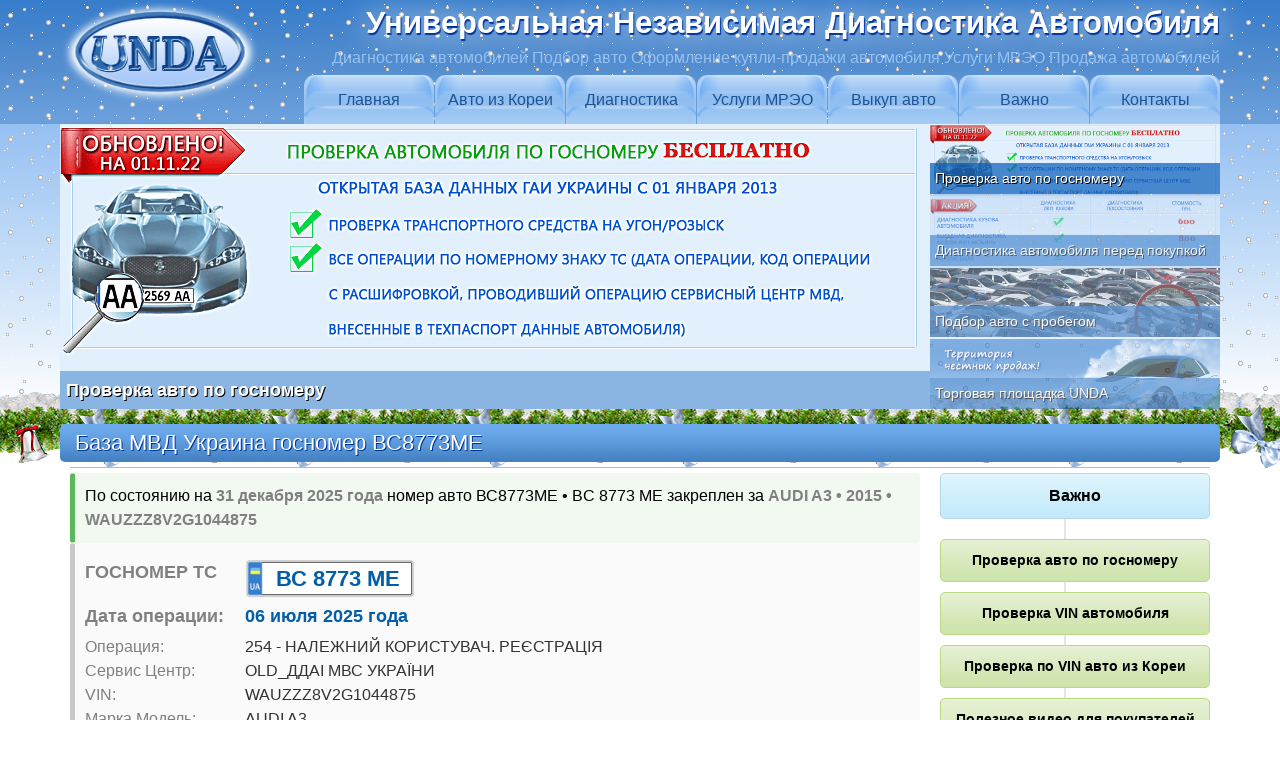

--- FILE ---
content_type: text/html
request_url: http://www.unda.com.ua/gosnomer-UA/BC8773ME/
body_size: 6250
content:
 
<!DOCTYPE html>
<html lang="ru" dir="ltr" prefix="og: http://ogp.me/ns#">
<head>
<meta http-equiv="Content-Type" content="text/html; charset=utf-8">
<meta name="viewport" content="width=device-width, initial-scale=1, shrink-to-fit=no">
<title>ВС8773МЕ | База МВД Украина госномер BC8773ME | UNDA</title>
<meta name="description" content="Номер ВС8773МЕ &#8226; BC 8773 ME закреплен 06 июля 2025 г. за AUDI A3 &#8226; 2015 &#8226; WAUZZZ8V2G1044875 | Подробно о ТС и владельце">
<meta name="copyright" lang="ru" content="2009 Универсальная Независимая Диагностика Автомобиля">
<meta name="yandex-verification" content="48c13180ca34f83b">
<meta name="google-site-verification" content="wek6WV89hxaOQyu2IVHHtXYGnfoLV-8Qaej5btaTNGs">
<meta property="og:locale" content="ru_RU">
<meta property="og:title" content="ВС8773МЕ | База МВД Украина проверка госномера UNDA">
<meta property="og:description" content="Номер ВС8773МЕ &#8226; BC 8773 ME закреплен 06.07.2025 за AUDI A3 &#8226; 2015 &#8226; WAUZZZ8V2G1044875 | Подробно о ТС и владельце"> 
<meta property="og:url" content="http://www.unda.com.ua/gosnomer-UA/BC8773ME/">
<meta property="og:site_name" content="UNDA">
<meta property="og:image" content="http://www.unda.com.ua/img/logo-og.png">
<link rel="stylesheet" type="text/css" href="/css/index.css" media="all">
<link rel="icon" href="/img/favicon.ico" type="image/x-icon">
<link rel="shortcut icon" href="/img/favicon.ico" type="image/x-icon">
<link rel="canonical" href="http://www.unda.com.ua/gosnomer-UA/BC8773ME/">
<script type="text/javascript">document.getElementById('load').style.display='none';</script>
<!--[if lt IE 9]>
<script src="https://oss.maxcdn.com/html5shiv/3.7.2/html5shiv.min.js"></script>
<script src="https://oss.maxcdn.com/respond/1.4.2/respond.min.js"></script>
<![endif]-->
</head>
<body>
<nav><div class="snow">
<div itemscope itemtype="http://schema.org/LocalBusiness" class="container"><div class="navbar"><div class="brand-logo"><a href="/"><img itemprop="image" src="/img/logo.png" alt="UNDA"></a></div>
<div class="toggleMenu"><a>Меню &#8801;</a></div></div><div itemprop="name" class="brand visible">Универсальная Независимая Диагностика Автомобиля</div>
<div class="brand-description visible">Диагностика автомобилей Подбор авто Оформление купли-продажи автомобиля Услуги МРЭО Продажа автомобилей</div>
<div class="dropdowns"><ul class="nav"><li><a href="/">Главная</a></li>
<li><a>Авто из Кореи</a><ul><li><a href="/avtomarket-unda/">Автомаркет UNDA</a><li><a>Проверка автомобиля перед продажей</a><ul><li><a href="/inspekcionnyj-list/">Инспекционный лист UNDA</a><li><a href="/harakteristiki-avto/">Основные характеристики автомобиля</a></li><li><a href="/istorija-avto/">История автомобиля</a></li><li><a href="/komplektacija-avto/">Комплектация автомобиля</a></li><li><a href="/ocenka-avto/">Инспекционная оценка автомобиля UNDA</a></li><li><a href="/otchet-inspektora/">Отчет инспектора и дефекты кузова</a></li><li><a href="/sistema-ocenki-UNDA/">Система оценки автомобиля UNDA</a></li></ul></li><li><a href="/kontakty/#zajavka">Заявка на продажу авто</a></li></ul></li>
<li><a>Диагностика</a><ul><li><a href="/diagnostika-avto/">Диагностика автомобиля перед покупкой</a><li><a>Подбор авто с пробегом</a><ul><li><a href="/podbor-avto/">Подбор авто с пробегом в Киеве</a><li><a href="/podbor-avto-v-germany/">Подбор коммерческого б/у авто в Германии</a></li><li><a href="/kontakty/#zajavka">Заявка на подбор авто</a></li></ul></li><li><a href="/vnimanie-kuzov-avto/">Внимание! Кузов автомобиля!</a></li><li><a href="/diagnostika-LKP/">Диагностика кузова автомобиля</a></li><li><a href="/shema-diagnostiki-kuzova/">Схема диагностики кузова автомобиля</a></li><li><a href="/vyezdnaja-diagnostika-kuzova/">Выездная диагностика кузова автомобиля</a></li><li><a href="/diagnostika-tehsostojanija-avto/">Диагностика технического состояния автомобиля</a></li><li><a href="/shema-diagnostiki-tehsostojanija/">Схема диагностики технического состояния автомобиля</a></li><li><a href="/kontakty/#zajavka">Заявка на диагностику автомобиля</a></li></ul></li>
<li><a>Услуги МРЭО</a><ul><li><a href="/uslugi-MREO-za-chas/">Услуги МРЭО за 1 час</a><li><a>Переоформление автомобиля на нового владельца</a><ul><li><a href="/oformlenie-sdelki/">Оформление сделки купли-продажи авто</a><li><a href="/snjatie-avto-s-ucheta/">Снятие с учета автомобиля</a></li><li><a href="/spravka-schet/">Оформление справки-счет</a></li><li><a href="/postanovka-avto-na-uchet/">Постановка на учет автомобиля</a></li><li><a href="/prjamaja-pereregistracija-avto/">Прямая перерегистрация автомобиля</a></li></ul></li><li><a href="/pervaja-registracija-avto/">Первая регистрация автомобиля физическим лицом</a></li><li><a href="/pervaja-registracija-avto-jurlico/">Первая регистрация автомобиля юридическим лицом</a></li><li><a href="/zamena-techpasporta/">Замена техпаспорта</a></li><li><a href="/pereoborudovanie-avto/">Переоборудование грузового автомобиля в пассажирский</a></li><li><a href="/registracija-GBO/">Регистрация ГБО</a></li><li><a href="/zamena-voditelskogo-udostoverenia/">Замена водительского удостоверения</a></li><li><a href="/kontakty/#zajavka">Заявка на услуги МРЭО</a></li></ul></li>
<li><a href="/vykup-avto/">Выкуп авто</a></li><li><a>Важно</a><ul><li><a href="/proverka-gosnomer-UA/">Проверка по госномеру авто</a></li><li><a href="/proverka-VIN/">Проверка VIN автомобиля</a></li><li><a href="/proverka-vin-korea/">Проверка по VIN авто из Кореи</a></li><li><a href="/poleznoe-video/">Полезное видео для покупателей автомобилей</a></li><li><a href="/avto-yurist-advokat-osago/">Страховой адвокат юрист по ДТП</a></li></ul></li>
<li><a href="/kontakty/">Контакты</a></li></ul></div>
</div></nav><header class="visible"><div class="snow">
<div class="container"><ul class="pgwSlider">
<li><a href="/proverka-gosnomer-UA/" target="_blank"><img src="/img/proverka-gosnomera.png" data-description=""><span>Проверка авто по госномеру</span></a></li>
<li><a href="/diagnostika-avto/" target="_blank"><img src="/img/autodiagbig.png" data-description="Диагностика кузова авто, диагностика технического состояния автомобиля (диагностика двигателя, трансмиссии, ходовой части, электрооборудования)&hellip;"><span>Диагностика автомобиля перед покупкой</span></a></li>
<li><a href="/podbor-avto/" target="_blank"><img src="/img/podborautobig.jpg" data-description="Подбор авто с пробегом по Вашим параметрам в компании УНДА - гарантированная покупка качественного подержанного автомобиля по приемлемой цене&hellip;"><span>Подбор авто с пробегом</span></a></li>
<li><a href="/avtomarket-unda/" target="_blank"><img src="/img/automarketbig.png" data-description="Продажа бу автомобилей с прозрачной историей и предпродажной независимой диагностикой кузова и технического состояния автомобиля&hellip;"><span>Торговая площадка UNDA</span></a></li>
</ul>
</div></div></header><div class="girlyanda"></div><div class="container"><h1 class="title">База МВД Украина госномер ВС8773МЕ</h1><hr></div>
<main style="text-align: left;"><div class="container">
<section class="col-xs-12 col-md-9">

<div class='alert alert-success'style='margin: 0px auto -15px auto;'><span style='color: initial;'>По состоянию на <b class='font-gray'>31 декабря 2025 года</b> номер авто ВС8773МЕ &#8226; BC 8773 ME закреплен за 
      <b class='font-gray'>AUDI A3 &#8226; 2015 &#8226; WAUZZZ8V2G1044875</b></span></div><div class='alert alert-text'><div class='font'><dt>ГОСНОМЕР ТС</dt><dd class='plashka'>ВС 8773 МЕ</dd></div><div class='font'><dt>Дата операции:</dt><dd>06 июля 2025&nbsp;года</dd></div><dt>Операция:</dt><dd>254 - НАЛЕЖНИЙ КОРИСТУВАЧ. РЕЄСТРАЦІЯ</dd><dt>Сервис Центр:</dt><dd>OLD_ДДАІ МВС УКРАЇНИ</dd><dt>VIN:</dt><dd>WAUZZZ8V2G1044875</dd><dt>Марка Модель:</dt><dd>AUDI A3</dd><dt>Год выпуска:</dt><dd>2015</dd><dt>Цвет:</dt><dd>СІРИЙ</dd><dt>Тип ТС:</dt><dd>ЛЕГКОВИЙ</dd><dt>Кузов:</dt><dd>СЕДАН</dd><dt>Топливо:</dt><dd>ДИЗЕЛЬНЕ ПАЛИВО</dd><dt>Объем двигателя:</dt><dd>1598&nbsp;см&sup3;</dd><dt>Вес без/с нагрузкой:</dt><dd>1365&nbsp;кг / 1840&nbsp;кг</dd><dt>Адрес регистрации:</dt><dd>ЛЬВІВСЬКА ОБЛАСТЬ, МІСТО ЛЬВІВ</dd><dt>Собственник:</dt><dd>ФІЗИЧНА ОСОБА</dd></div><p class="alert" style="border-color: unset;border-left-width: 1px;">Увага! <small>Джерело отримання інформації - <a target="_blank" href="https://data.gov.ua/dataset/06779371-308f-42d7-895e-5a39833375f0" rel="nofollow">"Відомості про транспортні засоби та їх власників"</a>. Розпорядником цієї інформації є Міністерство внутрішніх справ України.
Підстава та призначення збору інформації - Закон України "Про дорожній рух" та постанова КМУ від 25.03.2016 № 260 "Деякі питання надання інформації про зареєстровані транспортні засоби та їх власників". 
Відповідно до Закону України "Про доступ до публічної інформації" публічна інформація у формі відкритих даних (відкриті дані) оприлюднюється для вільного та безоплатного доступу до неї. 
Відкриті дані дозволені для їх подальшого вільного використання та поширення. 
</small></p><div class='panel'><p>Всего по автономеру <b class='font'>BC8773ME</b> найдено <b class='font-gray'>4
 операции</b> в базе данных МВД Украины. Сведения по всем операциям и <a href='/proverka-gosnomer-UA/'>проверка гос номера <b>ВС8773МЕ</b></a> по базе угон/розыск:</p></div>
      <div class='panel'><p class='textcenter'><a class='btn' href='/proverka-gosnomer-UA/'>Проверка авто по гос номеру</a></p></div><div class='panel'><p>По региону регистрации <b class='font-gray'>ЛЬВІВСЬКА ОБЛАСТЬ</b> найдено еще <b class='font-gray'>107 вариантов</b> гос номера <b class='font-gray'>**8773**</b></p><div class='alignleft' style='margin-right:5px;margin-bottom:5px;'><a class='btn' style='width:111px;padding: 6px 0px;' href='/gosnomer-UA/BC8773JA/'>&#10003;&nbsp;ВС8773JА</a></div><div class='alignleft' style='margin-right:5px;margin-bottom:5px;'><a class='btn' style='width:111px;padding: 6px 0px;' href='/gosnomer-UA/BC8773YA/'>&#10003;&nbsp;ВС8773YА</a></div><div class='alignleft' style='margin-right:5px;margin-bottom:5px;'><a class='btn' style='width:111px;padding: 6px 0px;' href='/gosnomer-UA/BC8773YB/'>&#10003;&nbsp;ВС8773YВ</a></div><div class='alignleft' style='margin-right:5px;margin-bottom:5px;'><a class='btn' style='width:111px;padding: 6px 0px;' href='/gosnomer-UA/BC8773YC/'>&#10003;&nbsp;ВС8773YС</a></div><div class='alignleft' style='margin-right:5px;margin-bottom:5px;'><a class='btn' style='width:111px;padding: 6px 0px;' href='/gosnomer-UA/BC8773II/'>&#10003;&nbsp;ВС8773ІІ</a></div><div class='alignleft' style='margin-right:5px;margin-bottom:5px;'><a class='btn' style='width:111px;padding: 6px 0px;' href='/gosnomer-UA/BC8773IA/'>&#10003;&nbsp;ВС8773ІА</a></div><div class='alignleft' style='margin-right:5px;margin-bottom:5px;'><a class='btn' style='width:111px;padding: 6px 0px;' href='/gosnomer-UA/BC8773IB/'>&#10003;&nbsp;ВС8773ІВ</a></div><div class='alignleft' style='margin-right:5px;margin-bottom:5px;'><a class='btn' style='width:111px;padding: 6px 0px;' href='/gosnomer-UA/BC8773IE/'>&#10003;&nbsp;ВС8773ІЕ</a></div><div class='alignleft' style='margin-right:5px;margin-bottom:5px;'><a class='btn' style='width:111px;padding: 6px 0px;' href='/gosnomer-UA/BC8773IM/'>&#10003;&nbsp;ВС8773ІМ</a></div><div class='alignleft' style='margin-right:5px;margin-bottom:5px;'><a class='btn' style='width:111px;padding: 6px 0px;' href='/gosnomer-UA/BC8773IO/'>&#10003;&nbsp;ВС8773ІО</a></div><div class='alignleft' style='margin-right:5px;margin-bottom:5px;'><a class='btn' style='width:111px;padding: 6px 0px;' href='/gosnomer-UA/BC8773IC/'>&#10003;&nbsp;ВС8773ІС</a></div><div class='alignleft' style='margin-right:5px;margin-bottom:5px;'><a class='btn' style='width:111px;padding: 6px 0px;' href='/gosnomer-UA/BC8773AI/'>&#10003;&nbsp;ВС8773АІ</a></div><div class='alignleft' style='margin-right:5px;margin-bottom:5px;'><a class='btn' style='width:111px;padding: 6px 0px;' href='/gosnomer-UA/BC8773AA/'>&#10003;&nbsp;ВС8773АА</a></div><div class='alignleft' style='margin-right:5px;margin-bottom:5px;'><a class='btn' style='width:111px;padding: 6px 0px;' href='/gosnomer-UA/BC8773AM/'>&#10003;&nbsp;ВС8773АМ</a></div><div class='alignleft' style='margin-right:5px;margin-bottom:5px;'><a class='btn' style='width:111px;padding: 6px 0px;' href='/gosnomer-UA/BC8773AP/'>&#10003;&nbsp;ВС8773АР</a></div><div class='alignleft' style='margin-right:5px;margin-bottom:5px;'><a class='btn' style='width:111px;padding: 6px 0px;' href='/gosnomer-UA/BC8773AC/'>&#10003;&nbsp;ВС8773АС</a></div><div class='alignleft' style='margin-right:5px;margin-bottom:5px;'><a class='btn' style='width:111px;padding: 6px 0px;' href='/gosnomer-UA/BC8773AT/'>&#10003;&nbsp;ВС8773АТ</a></div><div class='alignleft' style='margin-right:5px;margin-bottom:5px;'><a class='btn' style='width:111px;padding: 6px 0px;' href='/gosnomer-UA/BC8773BM/'>&#10003;&nbsp;ВС8773ВМ</a></div><div class='alignleft' style='margin-right:5px;margin-bottom:5px;'><a class='btn' style='width:111px;padding: 6px 0px;' href='/gosnomer-UA/BC8773BH/'>&#10003;&nbsp;ВС8773ВН</a></div><div class='alignleft' style='margin-right:5px;margin-bottom:5px;'><a class='btn' style='width:111px;padding: 6px 0px;' href='/gosnomer-UA/BC8773BT/'>&#10003;&nbsp;ВС8773ВТ</a></div><div class='alignleft' style='margin-right:5px;margin-bottom:5px;'><a class='btn' style='width:111px;padding: 6px 0px;' href='/gosnomer-UA/BC8773BX/'>&#10003;&nbsp;ВС8773ВХ</a></div><div class='alignleft' style='margin-right:5px;margin-bottom:5px;'><a class='btn' style='width:111px;padding: 6px 0px;' href='/gosnomer-UA/BC8773EI/'>&#10003;&nbsp;ВС8773ЕІ</a></div><div class='alignleft' style='margin-right:5px;margin-bottom:5px;'><a class='btn' style='width:111px;padding: 6px 0px;' href='/gosnomer-UA/BC8773EA/'>&#10003;&nbsp;ВС8773ЕА</a></div><div class='alignleft' style='margin-right:5px;margin-bottom:5px;'><a class='btn' style='width:111px;padding: 6px 0px;' href='/gosnomer-UA/BC8773EB/'>&#10003;&nbsp;ВС8773ЕВ</a></div><div class='alignleft' style='margin-right:5px;margin-bottom:5px;'><a class='btn' style='width:111px;padding: 6px 0px;' href='/gosnomer-UA/BC8773EE/'>&#10003;&nbsp;ВС8773ЕЕ</a></div><div class='alignleft' style='margin-right:5px;margin-bottom:5px;'><a class='btn' style='width:111px;padding: 6px 0px;' href='/gosnomer-UA/BC8773EK/'>&#10003;&nbsp;ВС8773ЕК</a></div><div class='alignleft' style='margin-right:5px;margin-bottom:5px;'><a class='btn' style='width:111px;padding: 6px 0px;' href='/gosnomer-UA/BC8773EM/'>&#10003;&nbsp;ВС8773ЕМ</a></div><div class='alignleft' style='margin-right:5px;margin-bottom:5px;'><a class='btn' style='width:111px;padding: 6px 0px;' href='/gosnomer-UA/BC8773EH/'>&#10003;&nbsp;ВС8773ЕН</a></div><div class='alignleft' style='margin-right:5px;margin-bottom:5px;'><a class='btn' style='width:111px;padding: 6px 0px;' href='/gosnomer-UA/BC8773EO/'>&#10003;&nbsp;ВС8773ЕО</a></div><div class='alignleft' style='margin-right:5px;margin-bottom:5px;'><a class='btn' style='width:111px;padding: 6px 0px;' href='/gosnomer-UA/BC8773EP/'>&#10003;&nbsp;ВС8773ЕР</a></div><div class='alignleft' style='margin-right:5px;margin-bottom:5px;'><a class='btn' style='width:111px;padding: 6px 0px;' href='/gosnomer-UA/BC8773EC/'>&#10003;&nbsp;ВС8773ЕС</a></div><div class='alignleft' style='margin-right:5px;margin-bottom:5px;'><a class='btn' style='width:111px;padding: 6px 0px;' href='/gosnomer-UA/BC8773ET/'>&#10003;&nbsp;ВС8773ЕТ</a></div><div class='alignleft' style='margin-right:5px;margin-bottom:5px;'><a class='btn' style='width:111px;padding: 6px 0px;' href='/gosnomer-UA/BC8773EX/'>&#10003;&nbsp;ВС8773ЕХ</a></div><div class='alignleft' style='margin-right:5px;margin-bottom:5px;'><a class='btn' style='width:111px;padding: 6px 0px;' href='/gosnomer-UA/BC8773KO/'>&#10003;&nbsp;ВС8773КО</a></div><div class='alignleft' style='margin-right:5px;margin-bottom:5px;'><a class='btn' style='width:111px;padding: 6px 0px;' href='/gosnomer-UA/BC8773KP/'>&#10003;&nbsp;ВС8773КР</a></div><div class='alignleft' style='margin-right:5px;margin-bottom:5px;'><a class='btn' style='width:111px;padding: 6px 0px;' href='/gosnomer-UA/BC8773KT/'>&#10003;&nbsp;ВС8773КТ</a></div><div class='alignleft' style='margin-right:5px;margin-bottom:5px;'><a class='btn' style='width:111px;padding: 6px 0px;' href='/gosnomer-UA/BC8773KX/'>&#10003;&nbsp;ВС8773КХ</a></div><div class='alignleft' style='margin-right:5px;margin-bottom:5px;'><a class='btn' style='width:111px;padding: 6px 0px;' href='/gosnomer-UA/BC8773MI/'>&#10003;&nbsp;ВС8773МІ</a></div><div class='alignleft' style='margin-right:5px;margin-bottom:5px;'><a class='btn' style='width:111px;padding: 6px 0px;' href='/gosnomer-UA/BC8773MA/'>&#10003;&nbsp;ВС8773МА</a></div><div class='alignleft' style='margin-right:5px;margin-bottom:5px;'><a class='btn' style='width:111px;padding: 6px 0px;' href='/gosnomer-UA/BC8773MB/'>&#10003;&nbsp;ВС8773МВ</a></div><div class='alignleft' style='margin-right:5px;margin-bottom:5px;'><a class='btn' style='width:111px;padding: 6px 0px;' href='/gosnomer-UA/BC8773MK/'>&#10003;&nbsp;ВС8773МК</a></div><div class='alignleft' style='margin-right:5px;margin-bottom:5px;'><a class='btn' style='width:111px;padding: 6px 0px;' href='/gosnomer-UA/BC8773MM/'>&#10003;&nbsp;ВС8773ММ</a></div><div class='alignleft' style='margin-right:5px;margin-bottom:5px;'><a class='btn' style='width:111px;padding: 6px 0px;' href='/gosnomer-UA/BC8773MH/'>&#10003;&nbsp;ВС8773МН</a></div><div class='alignleft' style='margin-right:5px;margin-bottom:5px;'><a class='btn' style='width:111px;padding: 6px 0px;' href='/gosnomer-UA/BC8773MO/'>&#10003;&nbsp;ВС8773МО</a></div><div class='alignleft' style='margin-right:5px;margin-bottom:5px;'><a class='btn' style='width:111px;padding: 6px 0px;' href='/gosnomer-UA/BC8773MP/'>&#10003;&nbsp;ВС8773МР</a></div><div class='alignleft' style='margin-right:5px;margin-bottom:5px;'><a class='btn' style='width:111px;padding: 6px 0px;' href='/gosnomer-UA/BC8773MC/'>&#10003;&nbsp;ВС8773МС</a></div><div class='alignleft' style='margin-right:5px;margin-bottom:5px;'><a class='btn' style='width:111px;padding: 6px 0px;' href='/gosnomer-UA/BC8773MT/'>&#10003;&nbsp;ВС8773МТ</a></div><div class='alignleft' style='margin-right:5px;margin-bottom:5px;'><a class='btn' style='width:111px;padding: 6px 0px;' href='/gosnomer-UA/BC8773MX/'>&#10003;&nbsp;ВС8773МХ</a></div><div class='alignleft' style='margin-right:5px;margin-bottom:5px;'><a class='btn' style='width:111px;padding: 6px 0px;' href='/gosnomer-UA/BC8773HI/'>&#10003;&nbsp;ВС8773НІ</a></div><div class='alignleft' style='margin-right:5px;margin-bottom:5px;'><a class='btn' style='width:111px;padding: 6px 0px;' href='/gosnomer-UA/BC8773HA/'>&#10003;&nbsp;ВС8773НА</a></div><div class='alignleft' style='margin-right:5px;margin-bottom:5px;'><a class='btn' style='width:111px;padding: 6px 0px;' href='/gosnomer-UA/BC8773HB/'>&#10003;&nbsp;ВС8773НВ</a></div><div class='alignleft' style='margin-right:5px;margin-bottom:5px;'><a class='btn' style='width:111px;padding: 6px 0px;' href='/gosnomer-UA/BC8773HE/'>&#10003;&nbsp;ВС8773НЕ</a></div><div class='alignleft' style='margin-right:5px;margin-bottom:5px;'><a class='btn' style='width:111px;padding: 6px 0px;' href='/gosnomer-UA/BC8773HK/'>&#10003;&nbsp;ВС8773НК</a></div><div class='alignleft' style='margin-right:5px;margin-bottom:5px;'><a class='btn' style='width:111px;padding: 6px 0px;' href='/gosnomer-UA/BC8773HM/'>&#10003;&nbsp;ВС8773НМ</a></div><div class='alignleft' style='margin-right:5px;margin-bottom:5px;'><a class='btn' style='width:111px;padding: 6px 0px;' href='/gosnomer-UA/BC8773HO/'>&#10003;&nbsp;ВС8773НО</a></div><div class='alignleft' style='margin-right:5px;margin-bottom:5px;'><a class='btn' style='width:111px;padding: 6px 0px;' href='/gosnomer-UA/BC8773HP/'>&#10003;&nbsp;ВС8773НР</a></div><div class='alignleft' style='margin-right:5px;margin-bottom:5px;'><a class='btn' style='width:111px;padding: 6px 0px;' href='/gosnomer-UA/BC8773HC/'>&#10003;&nbsp;ВС8773НС</a></div><div class='alignleft' style='margin-right:5px;margin-bottom:5px;'><a class='btn' style='width:111px;padding: 6px 0px;' href='/gosnomer-UA/BC8773HT/'>&#10003;&nbsp;ВС8773НТ</a></div><div class='alignleft' style='margin-right:5px;margin-bottom:5px;'><a class='btn' style='width:111px;padding: 6px 0px;' href='/gosnomer-UA/BC8773HX/'>&#10003;&nbsp;ВС8773НХ</a></div><div class='alignleft' style='margin-right:5px;margin-bottom:5px;'><a class='btn' style='width:111px;padding: 6px 0px;' href='/gosnomer-UA/BC8773OI/'>&#10003;&nbsp;ВС8773ОІ</a></div><div class='alignleft' style='margin-right:5px;margin-bottom:5px;'><a class='btn' style='width:111px;padding: 6px 0px;' href='/gosnomer-UA/BC8773OA/'>&#10003;&nbsp;ВС8773ОА</a></div><div class='alignleft' style='margin-right:5px;margin-bottom:5px;'><a class='btn' style='width:111px;padding: 6px 0px;' href='/gosnomer-UA/BC8773OB/'>&#10003;&nbsp;ВС8773ОВ</a></div><div class='alignleft' style='margin-right:5px;margin-bottom:5px;'><a class='btn' style='width:111px;padding: 6px 0px;' href='/gosnomer-UA/BC8773OE/'>&#10003;&nbsp;ВС8773ОЕ</a></div><div class='alignleft' style='margin-right:5px;margin-bottom:5px;'><a class='btn' style='width:111px;padding: 6px 0px;' href='/gosnomer-UA/BC8773OK/'>&#10003;&nbsp;ВС8773ОК</a></div><div class='alignleft' style='margin-right:5px;margin-bottom:5px;'><a class='btn' style='width:111px;padding: 6px 0px;' href='/gosnomer-UA/BC8773OM/'>&#10003;&nbsp;ВС8773ОМ</a></div><div class='alignleft' style='margin-right:5px;margin-bottom:5px;'><a class='btn' style='width:111px;padding: 6px 0px;' href='/gosnomer-UA/BC8773OH/'>&#10003;&nbsp;ВС8773ОН</a></div><div class='alignleft' style='margin-right:5px;margin-bottom:5px;'><a class='btn' style='width:111px;padding: 6px 0px;' href='/gosnomer-UA/BC8773OO/'>&#10003;&nbsp;ВС8773ОО</a></div><div class='alignleft' style='margin-right:5px;margin-bottom:5px;'><a class='btn' style='width:111px;padding: 6px 0px;' href='/gosnomer-UA/BC8773OP/'>&#10003;&nbsp;ВС8773ОР</a></div><div class='alignleft' style='margin-right:5px;margin-bottom:5px;'><a class='btn' style='width:111px;padding: 6px 0px;' href='/gosnomer-UA/BC8773OC/'>&#10003;&nbsp;ВС8773ОС</a></div><div class='alignleft' style='margin-right:5px;margin-bottom:5px;'><a class='btn' style='width:111px;padding: 6px 0px;' href='/gosnomer-UA/BC8773OT/'>&#10003;&nbsp;ВС8773ОТ</a></div><div class='alignleft' style='margin-right:5px;margin-bottom:5px;'><a class='btn' style='width:111px;padding: 6px 0px;' href='/gosnomer-UA/BC8773OX/'>&#10003;&nbsp;ВС8773ОХ</a></div><div class='alignleft' style='margin-right:5px;margin-bottom:5px;'><a class='btn' style='width:111px;padding: 6px 0px;' href='/gosnomer-UA/BC8773PI/'>&#10003;&nbsp;ВС8773РІ</a></div><div class='alignleft' style='margin-right:5px;margin-bottom:5px;'><a class='btn' style='width:111px;padding: 6px 0px;' href='/gosnomer-UA/BC8773PA/'>&#10003;&nbsp;ВС8773РА</a></div><div class='alignleft' style='margin-right:5px;margin-bottom:5px;'><a class='btn' style='width:111px;padding: 6px 0px;' href='/gosnomer-UA/BC8773PB/'>&#10003;&nbsp;ВС8773РВ</a></div><div class='alignleft' style='margin-right:5px;margin-bottom:5px;'><a class='btn' style='width:111px;padding: 6px 0px;' href='/gosnomer-UA/BC8773PE/'>&#10003;&nbsp;ВС8773РЕ</a></div><div class='alignleft' style='margin-right:5px;margin-bottom:5px;'><a class='btn' style='width:111px;padding: 6px 0px;' href='/gosnomer-UA/BC8773PK/'>&#10003;&nbsp;ВС8773РК</a></div><div class='alignleft' style='margin-right:5px;margin-bottom:5px;'><a class='btn' style='width:111px;padding: 6px 0px;' href='/gosnomer-UA/BC8773PM/'>&#10003;&nbsp;ВС8773РМ</a></div><div class='alignleft' style='margin-right:5px;margin-bottom:5px;'><a class='btn' style='width:111px;padding: 6px 0px;' href='/gosnomer-UA/BC8773PH/'>&#10003;&nbsp;ВС8773РН</a></div><div class='alignleft' style='margin-right:5px;margin-bottom:5px;'><a class='btn' style='width:111px;padding: 6px 0px;' href='/gosnomer-UA/BC8773PO/'>&#10003;&nbsp;ВС8773РО</a></div><div class='alignleft' style='margin-right:5px;margin-bottom:5px;'><a class='btn' style='width:111px;padding: 6px 0px;' href='/gosnomer-UA/BC8773PP/'>&#10003;&nbsp;ВС8773РР</a></div><div class='alignleft' style='margin-right:5px;margin-bottom:5px;'><a class='btn' style='width:111px;padding: 6px 0px;' href='/gosnomer-UA/BC8773PC/'>&#10003;&nbsp;ВС8773РС</a></div><div class='alignleft' style='margin-right:5px;margin-bottom:5px;'><a class='btn' style='width:111px;padding: 6px 0px;' href='/gosnomer-UA/BC8773PT/'>&#10003;&nbsp;ВС8773РТ</a></div><div class='alignleft' style='margin-right:5px;margin-bottom:5px;'><a class='btn' style='width:111px;padding: 6px 0px;' href='/gosnomer-UA/BC8773PX/'>&#10003;&nbsp;ВС8773РХ</a></div><div class='alignleft' style='margin-right:5px;margin-bottom:5px;'><a class='btn' style='width:111px;padding: 6px 0px;' href='/gosnomer-UA/BC8773CI/'>&#10003;&nbsp;ВС8773СІ</a></div><div class='alignleft' style='margin-right:5px;margin-bottom:5px;'><a class='btn' style='width:111px;padding: 6px 0px;' href='/gosnomer-UA/BC8773CB/'>&#10003;&nbsp;ВС8773СВ</a></div><div class='alignleft' style='margin-right:5px;margin-bottom:5px;'><a class='btn' style='width:111px;padding: 6px 0px;' href='/gosnomer-UA/BC8773CE/'>&#10003;&nbsp;ВС8773СЕ</a></div><div class='alignleft' style='margin-right:5px;margin-bottom:5px;'><a class='btn' style='width:111px;padding: 6px 0px;' href='/gosnomer-UA/BC8773CK/'>&#10003;&nbsp;ВС8773СК</a></div><div class='alignleft' style='margin-right:5px;margin-bottom:5px;'><a class='btn' style='width:111px;padding: 6px 0px;' href='/gosnomer-UA/BC8773CM/'>&#10003;&nbsp;ВС8773СМ</a></div><div class='alignleft' style='margin-right:5px;margin-bottom:5px;'><a class='btn' style='width:111px;padding: 6px 0px;' href='/gosnomer-UA/BC8773CP/'>&#10003;&nbsp;ВС8773СР</a></div><div class='alignleft' style='margin-right:5px;margin-bottom:5px;'><a class='btn' style='width:111px;padding: 6px 0px;' href='/gosnomer-UA/BC8773CX/'>&#10003;&nbsp;ВС8773СХ</a></div><div class='alignleft' style='margin-right:5px;margin-bottom:5px;'><a class='btn' style='width:111px;padding: 6px 0px;' href='/gosnomer-UA/BC8773TI/'>&#10003;&nbsp;ВС8773ТІ</a></div><div class='alignleft' style='margin-right:5px;margin-bottom:5px;'><a class='btn' style='width:111px;padding: 6px 0px;' href='/gosnomer-UA/BC8773TA/'>&#10003;&nbsp;ВС8773ТА</a></div><div class='alignleft' style='margin-right:5px;margin-bottom:5px;'><a class='btn' style='width:111px;padding: 6px 0px;' href='/gosnomer-UA/BC8773TB/'>&#10003;&nbsp;ВС8773ТВ</a></div><div class='alignleft' style='margin-right:5px;margin-bottom:5px;'><a class='btn' style='width:111px;padding: 6px 0px;' href='/gosnomer-UA/BC8773TE/'>&#10003;&nbsp;ВС8773ТЕ</a></div><div class='alignleft' style='margin-right:5px;margin-bottom:5px;'><a class='btn' style='width:111px;padding: 6px 0px;' href='/gosnomer-UA/BC8773TK/'>&#10003;&nbsp;ВС8773ТК</a></div><div class='alignleft' style='margin-right:5px;margin-bottom:5px;'><a class='btn' style='width:111px;padding: 6px 0px;' href='/gosnomer-UA/BC8773TM/'>&#10003;&nbsp;ВС8773ТМ</a></div><div class='alignleft' style='margin-right:5px;margin-bottom:5px;'><a class='btn' style='width:111px;padding: 6px 0px;' href='/gosnomer-UA/BC8773TH/'>&#10003;&nbsp;ВС8773ТН</a></div><div class='alignleft' style='margin-right:5px;margin-bottom:5px;'><a class='btn' style='width:111px;padding: 6px 0px;' href='/gosnomer-UA/BC8773TO/'>&#10003;&nbsp;ВС8773ТО</a></div><div class='alignleft' style='margin-right:5px;margin-bottom:5px;'><a class='btn' style='width:111px;padding: 6px 0px;' href='/gosnomer-UA/BC8773TP/'>&#10003;&nbsp;ВС8773ТР</a></div><div class='alignleft' style='margin-right:5px;margin-bottom:5px;'><a class='btn' style='width:111px;padding: 6px 0px;' href='/gosnomer-UA/BC8773TC/'>&#10003;&nbsp;ВС8773ТС</a></div><div class='alignleft' style='margin-right:5px;margin-bottom:5px;'><a class='btn' style='width:111px;padding: 6px 0px;' href='/gosnomer-UA/BC8773TX/'>&#10003;&nbsp;ВС8773ТХ</a></div><div class='alignleft' style='margin-right:5px;margin-bottom:5px;'><a class='btn' style='width:111px;padding: 6px 0px;' href='/gosnomer-UA/BC8773XF/'>&#10003;&nbsp;ВС8773ХF</a></div><div class='alignleft' style='margin-right:5px;margin-bottom:5px;'><a class='btn' style='width:111px;padding: 6px 0px;' href='/gosnomer-UA/BC8773XA/'>&#10003;&nbsp;ВС8773ХА</a></div><div class='alignleft' style='margin-right:5px;margin-bottom:5px;'><a class='btn' style='width:111px;padding: 6px 0px;' href='/gosnomer-UA/BC8773XB/'>&#10003;&nbsp;ВС8773ХВ</a></div><div class='alignleft' style='margin-right:5px;margin-bottom:5px;'><a class='btn' style='width:111px;padding: 6px 0px;' href='/gosnomer-UA/BC8773XO/'>&#10003;&nbsp;ВС8773ХО</a></div><div class='alignleft' style='margin-right:5px;margin-bottom:5px;'><a class='btn' style='width:111px;padding: 6px 0px;' href='/gosnomer-UA/BC8773XP/'>&#10003;&nbsp;ВС8773ХР</a></div><div class='alignleft' style='margin-right:5px;margin-bottom:5px;'><a class='btn' style='width:111px;padding: 6px 0px;' href='/gosnomer-UA/BC8773XT/'>&#10003;&nbsp;ВС8773ХТ</a></div></div><ol class="breadcrumb" itemscope itemtype="https://schema.org/BreadcrumbList">
<li itemprop="itemListElement" itemscope itemtype="https://schema.org/ListItem">Вы находитесь: <a itemprop="item" href="http://www.unda.com.ua/"><span itemprop="name">УНДА</span></a><meta itemprop="position" content="1"></li>
 &#10093; <li itemprop="itemListElement" itemscope itemtype="https://schema.org/ListItem"><a itemprop="item" href="http://www.unda.com.ua/vazhno/"><span itemprop="name">Важно</span></a><meta itemprop="position" content="2"></li> 
 &#10093; <li itemprop="itemListElement" itemscope itemtype="https://schema.org/ListItem"><a itemprop="item" href="http://www.unda.com.ua/proverka-gosnomer-UA/"><span itemprop="name">Проверка авто по госномеру</span></a><meta itemprop="position" content="3"></li>
 &#10093; <li itemprop="itemListElement" itemscope itemtype="https://schema.org/ListItem"><span itemprop="name">BC8773ME</span><meta itemprop="position" content="4"></li>
</ol>
</section>
<section class="col-xs-12 col-md-3"><style type="text/css">.kartaNav {padding: 0}.kartaNav li{width: 100%}.kartaNav li a {margin: 0}.kartaNav li li li a {width: 85%}</style><div class="razdel"><ul class="kartaNav"><div class="razdel"><ul class="kartaNav">
<li><a href="/vazhno/">Важно</a> 
<ul>
<li><a href="/proverka-gosnomer-UA/">Проверка авто по госномеру</a></li>
<li><a href="/proverka-VIN/">Проверка VIN автомобиля</a></li>
<li><a href="/proverka-vin-korea/">Проверка по VIN авто из Кореи</a></li>
<li><a href="/poleznoe-video/">Полезное видео для покупателей автомобилей</a></li>
<li><a href="/avto-yurist-advokat-osago/">Страховой адвокат юрист по ДТП</a></li>
</ul>
</li></ul></div></ul></div></section>
</div></main><footer><div class="container"><div class="row"><div class="col-xs-12"><p>Для быстрого и удобного поиска материалов рекомендуем Вам использовать <a title="Карта сайта УНДА Универсальная Независимая Диагностика Автомобиля UNDA" href="/site-map/">карту сайта</a></p></div>
</div><hr>
<div class="col-xs-12"><p>© 2009-2026 Универсальная Независимая Диагностика Автомобиля. Все права защищены.</p></div></footer>
<script type="text/javascript" src="/js/jquery-1.11.1.min.js"></script>
<script type="text/javascript" src="/js/menunav.js"></script>
<script type="text/javascript" src="/js/pgwslider.js"></script>
<script type="text/javascript">jQuery(function(){$("#GoTop").hide();
if ($(window).scrollTop()>="200") $("#GoTop").fadeIn("slow")
$(window).scroll(function(){if ($(window).scrollTop()<="200") $("#GoTop").fadeOut("slow")
else $("#GoTop").fadeIn("slow")
});
$("#GoTop").click(function(){$("html, body").animate({scrollTop:0},"slow")})
});</script>
<script>(function(i,s,o,g,r,a,m){i['GoogleAnalyticsObject']=r;i[r]=i[r]||function(){(i[r].q=i[r].q||[]).push(arguments)},i[r].l=1*new Date();a=s.createElement(o),m=s.getElementsByTagName(o)[0];a.async=1;a.src=g;m.parentNode.insertBefore(a,m)})(window,document,'script','//www.google-analytics.com/analytics.js','ga');ga('create', 'UA-15313024-1', 'auto');ga('send', 'pageview');</script><script>
+function($){
  $(document).ready(function(){
    $('.external-reference').replaceWith (function (){return'<a onclick="return !window.open(this.href)" href="'+$(this).data('link')+'" title="'+$(this).text()+'" >'+$(this).html()+'</a>';});
  });
}(jQuery);
</script>
<div class="go-up" title="" id="GoTop"></div>
</body>
</html>